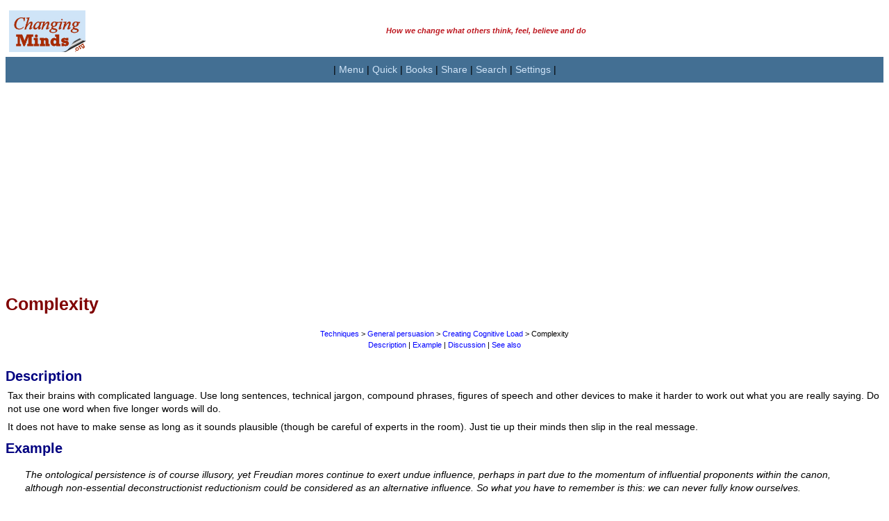

--- FILE ---
content_type: text/html; charset=UTF-8
request_url: https://changingminds.org/techniques/general/cognitive_load/complexity.htm
body_size: 8926
content:
<!DOCTYPE html PUBLIC "-//W3C//DTD XHTML 1.0 Transitional//EN" "http://www.w3.org/TR/xhtml1/DTD/xhtml1-transitional.dtd">
<html>
<head>
<title>Complexity</title>
<meta Name="keywords" Content="thinking,exhaustion,distraction,cognition,loading,effort,tired,persuasion">
<meta Name="description" Content="Here's a useful method you can use to keep people thinking and so make them easier to persuade.">
<meta http-equiv="Content-Type" content="text/html; charset=utf-8">
<link rel="stylesheet" href="../../../persuade.css">

<!-- inc head -->

<meta name="viewport" content="width=device-width, initial-scale=1, maximum-scale=1">

<!-- google stuff -->

<script src="http://www.google-analytics.com/urchin.js" type="text/javascript">
</script>

<script type="text/javascript">
_uacct = "UA-831699-1";
urchinTracker();
</script>

<!-- google translate -->

<meta name="google-translate-customization" content="dc11d0af51c3cc11-753981cb78d07f81-gd4ae2c2d9fa5d4c7-11"></meta>

<!-- responsive page layout cookie set -->

<script type="text/javascript">
<!--
function jcomputer($btype) {
  document.cookie="browser_type=" + $btype + "; expires=Sun, 16 Oct 2032 12:00:00 UTC; path=/";
  alert("You have switched the page format to " + $btype + ". This information is kept in a cookie to save you having to select this every time you visit the site.");

window.location.reload(false);
}
//-->
</script>

<!-- responsive font size cookie set -->

<script type="text/javascript">
<!--
function jsizefont($fsize) {
  document.cookie="size_font=" + $fsize + "; expires=Sun, 16 Oct 2032 12:00:00 UTC; path=/";
  alert("You have changed the font size to " + $fsize + ". This information is kept in a cookie to save you having to select this every time you visit the site.");

window.location.reload(false);
}
//-->
</script>

<!-- extract cookie, given name -->

<script type="text/javascript">
<!--
function getCookie(cname) {
    var name = cname + "=";
    var ca = document.cookie.split(';');
    for(var i=0; i<ca.length; i++) {
        var c = ca[i];
        while (c.charAt(0)==' ') c = c.substring(1);
        if (c.indexOf(name) != -1) return c.substring(name.length,c.length);
    }
    return "default";
}
//-->
</script>

<!-- AddThis -->
<script type="text/javascript" src="//s7.addthis.com/js/300/addthis_widget.js#pubid=dmstraker"></script>


<!-- end inc head -->

</head>

<body bgcolor="#FFFFFF">
<!--startpage-->

<!-- inc mtop -->
    <a name="top">
<!-- title -->
<table border="0" style="border-collapse: collapse" width="100%" id="table2" cellpadding="0">
    <tr>
    <td width="120">
        <p align="center">
        <a href="https://changingminds.org">
		<img border="0" src="https://changingminds.org/images/changingminds-title-c.jpg" width="110" height="60" longdesc="The largest site in the world on how we change what others think, feel, believe and do" alt="changingminds.org"></a>
        </font>
    </td>
    <td width="*" align="left">
       <p class="smaller" align="center"><b><font color="#BD171F"><i>How we change what others think, feel, believe and do</i></p>
	</td>
	</tr>
</table>
<!-- end title -->

<!-- navigation -->

<div align="center">
 <table border="0" bgcolor=#436F93 style="border-collapse: collapse" width="100%" id="table1" cellpadding="2">
  <tr><td>
    <p align="center">| 
    <a class="butn10" href="#nav">Menu</a> |
    <a class="butn10" href="#qui">Quick</a> |
    <a class="butn10" href="https://changingminds.org/books/books.htm">Books</a> |
    <a class="butn10" href="#ple">Share</a> |
    <a class="butn10" href="#sea">Search</a> |
    <a class="butn10" href="https://changingminds.org/and/settings.htm">Settings</a> |
    </p>    
  </td></tr>
 </table>
</div>

<!-- adblock check -->
<script type="text/javascript" src="https://changingminds.org/borders/advert.js"></script>
<script type="text/javascript">
if (document.getElementById("tester") == undefined) 
{ 
document.write('<p>&nbsp;</p><h3 align="center">To help keep this site going, please allow adverts or donate</h3>');
document.write('<form action="https://www.paypal.com/cgi-bin/webscr" method="post" target="_top" align="center">');
document.write('<input type="hidden" name="cmd" value="_s-xclick">');
document.write('<input type="hidden" name="hosted_button_id" value="RHDQ3VJH93RDE">');
document.write('<input type="image" src="https://www.paypalobjects.com/en_US/GB/i/btn/btn_donateCC_LG.gif" border="0" name="submit" alt="PayPal ? The safer, easier way to pay online.">');
document.write('<img alt="" border="0" src="https://www.paypalobjects.com/en_GB/i/scr/pixel.gif" width="1" height="1">');
document.write('</form>');
}
</script>
<!-- end adblock check -->


<!-- responsive ad -->

<script async src="//pagead2.googlesyndication.com/pagead/js/adsbygoogle.js"></script>
<!-- Responsive horizontal -->
<ins class="adsbygoogle"
     style="display:block"
1     data-ad-client="ca-pub-5598110712701911"
     data-ad-slot="6944114719"
     data-ad-format="auto"></ins>
<script>
(adsbygoogle = window.adsbygoogle || []).push({});
</script>

<!-- end ad -->


<!-- end inc mtop -->


<table width="100%" cellspacing="0" cellpadding="0" border="0" bordercolor="#111111">
<tr><td>


<!--starttext-->

<h1>Complexity</h1>

<p class="smaller">&nbsp;</p>

<p class="smaller" align="center"><a href="../../techniques.htm">Techniques </a>
&gt;&nbsp;<a href="../general.htm">General persuasion</a> &gt; 
<a href="cognitive_load.htm">Creating Cognitive Load</a> &gt; Complexity</p>

<p class="smaller" align="center"><a href="#des">Description</a> |
<a href="#exa">Example</a> | <a href="#dis">Discussion</a>&nbsp;| <a href="#see">See also</a></p>

<p class="smaller">&nbsp;</p>

<h2><a name="des"></a>Description</h2>
<p>Tax their brains with complicated language. Use long sentences, technical 
jargon, compound phrases, figures of speech and other devices to make it harder 
to work out what you are really saying. Do not use one word when five longer 
words will do. </p>
<p>It does not have to make sense as long as it sounds plausible (though be 
careful of experts in the room). Just tie up their minds then slip in the real 
message. </p>
<h2><a name="exa"></a>Example</h2>
<p class="quote"><i>The ontological persistence is of course illusory, yet 
Freudian mores continue to exert undue influence, perhaps in part due to the 
momentum of influential proponents within the canon, although non-essential 
deconstructionist reductionism could be considered as an alternative influence. 
So what you have to remember is this: we can never fully know ourselves.&nbsp;</i></p>
<h2><a name="dis"></a>Discussion</h2>

<p>In all languages and particularly English, there are many s ways to say the 
same thing, with a wide range of potential complexity within sentence and 
paragraph structure. </p>
<p>When we listen to other people talking it takes mental effort to work out 
what the speaker is really saying. The more complex the language usage, the 
harder it is to understand them. </p>
<p>Complex language is often used to impress others and assert authority. It is 
also used used by people who charge a lot of money for those services. </p>
<p>A long speech full of complexity, especially if delivered in a monotone, is 
likely to send your audience to sleep, or even into a hypnotic trance where 
suggestibility is heightened.</p>

<h2><a name="see"></a>See also</h2>
<p><a href="../../../explanations/decision/difficult_decisions.htm">Difficult 
Decisions</a></p>
<p>&nbsp;</p>

<!--endtext-->


</td></tr></table>

<!-- inc mbotm -->

<!-- Advert -->

<!-- inc mbotm -->

<!-- Advert -->

<table border="0" bgcolor="#FFFFFF" cellpadding="4" align="center" width="100%" style="border-collapse: collapse">
<tr><td>

<!-- adblock check -->
<script type="text/javascript" src="https://changingminds.org/borders/advert.js"></script>
<script type="text/javascript">
if (document.getElementById("tester") == undefined) 
{ 
document.write('<p>&nbsp;</p><h3 align="center">To keep this site going, please allow adverts or donate</h3>');
document.write('<form action="https://www.paypal.com/cgi-bin/webscr" method="post" target="_top" align="center">');
document.write('<input type="hidden" name="cmd" value="_s-xclick">');
document.write('<input type="hidden" name="hosted_button_id" value="RHDQ3VJH93RDE">');
document.write('<input type="image" src="https://www.paypalobjects.com/en_US/GB/i/btn/btn_donateCC_LG.gif" border="0" name="submit" alt="PayPal ? The safer, easier way to pay online.">');
document.write('<img alt="" border="0" src="https://www.paypalobjects.com/en_GB/i/scr/pixel.gif" width="1" height="1">');
document.write('</form>');
}
</script>
<!-- end adblock check -->


<script async src="//pagead2.googlesyndication.com/pagead/js/adsbygoogle.js"></script>
<!-- Responsive horizontal -->
<ins class="adsbygoogle"
     style="display:block"
     data-ad-client="ca-pub-5598110712701911"
     data-ad-slot="6944114719"
     data-ad-format="auto"></ins>
<script>
(adsbygoogle = window.adsbygoogle || []).push({});
</script>

</td></tr>
</table>
<!-- end ad -->

<!-- Main menu -->    
<div align="center">
 <table border="0" style="border-collapse: collapse" width="100%" id="table1" cellpadding="2">
    <tr bgcolor="#DDDDDD">
      <td>
      <h3 align="center" style="margin-top: 1px; margin-bottom: 1px">
      <font color="#800000"><a name="nav"></a>Site Menu</font></h3>
      </td>
    </tr>
  <tr><td bgcolor=#5085AF>
    <p align="center">| 
    <a class="butn10" href="https://changingminds.org/index.htm">Home</a> |
    <a class="butn10" href="#top">Top</a> |
    <a class="butn10" href="#qui">Quick Links</a> |
    <a class="butn10" href="https://changingminds.org/and/settings.htm">Settings</a> |
  </td></tr>
  <tr><td bgcolor=#436F93>
    <p align="center"><font color="EEEEEE"> Main sections: </font> |
    <a class="butn10a" href="https://changingminds.org/disciplines/disciplines.htm">Disciplines</a> |
    <a class="butn10a" href="https://changingminds.org/techniques/techniques.htm">Techniques</a> |
    <a class="butn10a" href="https://changingminds.org/principles/principles.htm">Principles</a> |
    <a class="butn10a" href="https://changingminds.org/explanations/explanations.htm">Explanations</a> |
    <a class="butn10a" href="https://changingminds.org/explanations/theories/theories.htm">Theories</a> |
  </td></tr>
  <tr><td bgcolor=#5085AF>
    <p align="center"><font color="EEEEEE"> Other sections: </font> |
    <a class="butn10" href="https://changingminds.org/blog/blog.htm">Blog!</a> |
    <a class="butn10" href="http://creatingminds.org/quotes/change.htm">Quotes</a> |
    <a class="butn10" href="https://changingminds.org/articles/articles.htm">Guest&nbsp;articles</a> |
    <a class="butn10" href="https://changingminds.org/analysis/analysis.htm">Analysis</a> |
    <a class="butn10" href="https://changingminds.org/books/books.htm">Books</a> |
    <a class="butn10" href="https://changingminds.org/and/help.htm">Help</a> |
    </p>    
  </td></tr>
  <tr><td bgcolor=#436F93>
    <p align="center"><font color="EEEEEE"> More pages: </font> |
    <a class="butn10a" href="https://changingminds.org/and/contact.htm">Contact</a> |
    <a class="butn10a" href="https://changingminds.org/and/caveat.htm">Caveat</a> |
    <a class="butn10a" href="https://changingminds.org/and/about.htm">About</a> |
    <a class="butn10a" href="https://changingminds.org/and/students.htm">Students</a> |
    <a class="butn10a" href="https://changingminds.org/and/webmasters.htm">Webmasters</a> |
    <a class="butn10a" href="https://changingminds.org/and/awards.htm">Awards</a> |
    <a class="butn10a" href="https://changingminds.org/and/guestbook.htm">Guestbook</a> |
    <a class="butn10a" href="https://changingminds.org/and/contact.htm">Feedback</a> |
    <a class="butn10a" href="https://changingminds.org/and/site_map.htm">Sitemap</a> |
    <a class="butn10a" href="https://changingminds.org/changes.htm">Changes</a> |
    </p>
  </td></tr>
  <tr><td bgcolor=#5085AF>
    <p align="center"><font color="EEEEEE"> Settings: </font> | 
    <a class="butn10" href='#' onclick='jcomputer("computer");'>Computer&nbsp;layout</a> | 
    <a class="butn10" href='#' onclick='jcomputer("mobile");'>Mobile&nbsp;layout</a> |  
    <a class="butn10" href='#' onclick='jsizefont("small");'>Small font</a> |
	<a href='#' class="butn10" onclick='jsizefont("medium");'>Medium font</a> |
	<a href='#' class="butn10" onclick='jsizefont("large");'>Large font</a> |
    <a class="butn10" href="#translate">Translate</a> |
    </p>    
  </td></tr>

</table>

<!-- search -->
<a name="sea"></a>
<table bgcolor=#436F93 border="0" cellpadding="0" cellspacing="0" width="100%">
<tr><td width="*" height=20 align="right" valign="bottom">

<form action="http://www.google.com/cse" id="cse-search-box">
  <div>
    <input type="hidden" name="cx" value="partner-pub-5598110712701911:yb20mi-mm0s" />
    <input type="hidden" name="ie" value="ISO-8859-1" />
    <p align="center">
    <input type="text" name="q" size="23" />
    <input type="submit" name="sa" value="Search" />
  </div>
</form>
<script type="text/javascript" src="http://www.google.com/coop/cse/brand?form=cse-search-box&lang=en"></script>

</td></tr>         
</table>
<!-- end search -->

</div>
<!-- end botm bar -->
<p class="smaller">&nbsp;</p>
<!-- books -->

<table border="0" width = "100%" cellpadding="2" style="border-collapse: collapse" bgcolor="#D0E4F8">
    <tr bgcolor="#DDDDDD">
      <td>
      <h3 align="center" style="margin-top: 1px; margin-bottom: 1px">
      <font color="#800000"><a name="nav"></a>You can buy books here</font></h3>
      </td>
    </tr>
<tr><td height="12">

  <div align="center">  
    <table border="0" width="95%" cellspacing="0" cellpadding="3" id="table3a">
		<tr>
			<td>
			<a name="boo">
			<p align="center" style="margin-bottom: 4px"><font color="#FF0000">
			<b>More</b> 
			<a href="https://changingminds.org/books/smallwords_book.htm"><font color="#FF0000">Kindle book</a>s:<br>
			<a href="https://changingminds.org/books/smallwords_book.htm"><img border="0" src="https://changingminds.org/images/four_small_3.jpg" width="78" height="180"></a>
			</td>
		</tr>
	</table>
  </div>

  <tr><td height="12">
    <p align="center" style="margin-bottom: 4px">And the big<br>
    <a href="https://changingminds.org/books/changingminds_book.htm"><font color="#FF0000">paperback book</font></a></p>

    <div align="center">
      <table border="0" style="border-collapse: collapse" width="10%" cellspacing="0" cellpadding="0" bordercolor="#000080" id="table1">
        <tr>
          <td>
          <p align="center">
          <a href="https://changingminds.org/books/changingminds_book.htm">
          <img src="https://changingminds.org/images/front_cover_120.jpg" width="120" border="0" ></a><br>
          <a href="https://changingminds.org/books/changingminds_book_sample_pages.htm">Look inside</a></td>
        </tr>
      </table>
  </div>

  <tr>
    <td>
    
<!--- BOOKSTORE CLOSED ARROW AT END OF THIS LINE TO RESTORE -->

  <form action="https://www.paypal.com/cgi-bin/webscr" method="post">
  <input type="hidden" name="cmd" value="_s-xclick">
  <input type="hidden" name="hosted_button_id" value="2010041">
  <p align="center">
  <input type="image" src="https://changingminds.org/images/paypal_buy_now.gif" border="0" name="submit" alt="" >
  <img alt="" border="0" src="https://www.paypal.com/en_GB/i/scr/pixel.gif" width="1" height="1">
  </p>
  </form>

  </td>
  </tr>
</table>

<!-- end books -->
<p class="smaller">&nbsp;</p>
<!-- addthis -->
<div align="center">
<table width=100% cellspacing="0" cellpadding="3" bgcolor="#7BA2C2" border="0">
<tr><td align=center>
<p class="narrow"><b><i><font color="#FFFFCC"><a name="ple"></a>Please help and share:</font></i></b></p>

<!-- AddThis Button BEGIN -->
<!-- Go to www.addthis.com/dashboard to customize your tools -->
<div class="addthis_sharing_toolbox"></div>
<!-- AddThis Button END -->

</tr></td>
</table>
</div>

<!-- Advert -->

<table border="0" bgcolor="#FFFFFF" cellpadding="4" align="center" width="100%" style="border-collapse: collapse">
<tr><td>

<!-- adblock check -->
<script type="text/javascript" src="https://changingminds.org/borders/advert.js"></script>
<script type="text/javascript">
if (document.getElementById("tester") == undefined) 
{ 
document.write('<p>&nbsp;</p><h3 align="center">To keep this site going, please allow adverts or donate</h3>');
document.write('<form action="https://www.paypal.com/cgi-bin/webscr" method="post" target="_top" align="center">');
document.write('<input type="hidden" name="cmd" value="_s-xclick">');
document.write('<input type="hidden" name="hosted_button_id" value="RHDQ3VJH93RDE">');
document.write('<input type="image" src="https://www.paypalobjects.com/en_US/GB/i/btn/btn_donateCC_LG.gif" border="0" name="submit" alt="PayPal ? The safer, easier way to pay online.">');
document.write('<img alt="" border="0" src="https://www.paypalobjects.com/en_GB/i/scr/pixel.gif" width="1" height="1">');
document.write('</form>');
}
</script>
<!-- end adblock check -->


<script async src="//pagead2.googlesyndication.com/pagead/js/adsbygoogle.js"></script>
<!-- Responsive horizontal -->
<ins class="adsbygoogle"
     style="display:block"
     data-ad-client="ca-pub-5598110712701911"
     data-ad-slot="6944114719"
     data-ad-format="auto"></ins>
<script>
(adsbygoogle = window.adsbygoogle || []).push({});
</script>

</td></tr>
</table>
<!-- end ad -->

<p class="smaller">&nbsp;</p>

<!-- quick links -->
<div align=center>
  <table border="0" cellpadding="8" cellspacing="0">
    <tr>
      <td bgcolor="#DDDDDD" colspan="2">
      <h3 align="center" style="margin-top: 1px; margin-bottom: 1px">
      <font color="#800000"><a name="qui"></a>Quick links</font></h3>
      </td>
    </tr>
    <tr>
      <td valign="top" bgcolor="#D0E4F8" width="50%" align="left">
      <h3>Disciplines</h3>
      <p>
      * <a href="https://changingminds.org/disciplines/argument/argument.htm">Argument</a><br>
      * <a href="https://changingminds.org/disciplines/brand_management/brand_management.htm">Brand management</a><br>
      * <a href="https://changingminds.org/disciplines/change_management/change_management.htm">Change Management</a><br>
      * <a href="https://changingminds.org/disciplines/coaching/coaching.htm">Coaching</a><br>
      * <a href="https://changingminds.org/disciplines/communication/communication.htm">Communication</a><br>
      * <a href="https://changingminds.org/disciplines/counseling/counseling.htm">Counseling</a><br>
      * <a href="https://changingminds.org/disciplines/game_design/game_design.htm">Game Design</a><br>
      * <a href="https://changingminds.org/disciplines/hr/hr.htm">Human Resources</a><br>
      * <a href="https://changingminds.org/disciplines/job-finding/job-finding.htm">Job-finding</a><br>
      * <a href="https://changingminds.org/disciplines/leadership/leadership.htm">Leadership</a><br>
      * <a href="https://changingminds.org/disciplines/marketing/marketing.htm">Marketing</a><br>
      * <a href="https://changingminds.org/disciplines/politics/politics.htm">Politics</a><br>
      * <a href="https://changingminds.org/techniques/propaganda/propaganda.htm">Propaganda</a><br>
      * <a href="https://changingminds.org/disciplines/rhetoric/rhetoric.htm">Rhetoric</a><br>
      * <a href="https://changingminds.org/disciplines/negotiation/negotiation.htm">Negotiation</a><br>
      * <a href="https://changingminds.org/disciplines/psychoanalysis/psychoanalysis.htm">Psychoanalysis</a><br>
      * <a href="https://changingminds.org/disciplines/sales/sales.htm">Sales</a><br>
      * <a href="https://changingminds.org/disciplines/sociology/sociology.htm">Sociology</a><br>
      * <a href="https://changingminds.org/disciplines/storytelling/storytelling.htm">Storytelling</a><br>
      * <a href="https://changingminds.org/disciplines/teaching/teaching.htm">Teaching</a><br>
      * <a href="https://changingminds.org/disciplines/warfare/warfare.htm">Warfare</a><br>
      * <a href="https://changingminds.org/disciplines/workplace_design/workplace_design.htm">Workplace design</a></p>

      <h3>Techniques</h3>
      <p>
      * <a href="https://changingminds.org/techniques/assertiveness/assertiveness.htm">Assertiveness</a><br>
      * <a href="https://changingminds.org/techniques/body/body_language.htm">Body language</a></br>
      * <a href="https://changingminds.org/disciplines/change_management/creating_change/creating_change.htm">Change techniques</a></br>
      * <a href="https://changingminds.org/disciplines/sales/closing/closing_techniques.htm">Closing techniques</a></br>
      * <a href="https://changingminds.org/techniques/conversation/conversation.htm">Conversation</a></br>
      * <a href="https://changingminds.org/techniques/con_tricks/con_tricks.htm">Confidence tricks</a></br>
      * <a href="https://changingminds.org/techniques/conversion/conversion.htm">Conversion</a></br>
      * <a href="http://creatingminds.org/tools/tools.htm">Creative techniques</a></br>
      * <a href="https://changingminds.org/techniques/general/general.htm">General techniques</a></br>
      * <a href="https://changingminds.org/techniques/happiness/happiness.htm">Happiness</a></br>
      * <a href="https://changingminds.org/techniques/hypnosis/hypnotism.htm">Hypnotism</a></br>
      * <a href="https://changingminds.org/techniques/interrogation/interrogation.htm">Interrogation</a></br>
      * <a href="https://changingminds.org/techniques/language/language.htm">Language</a></br>
      * <a href="https://changingminds.org/techniques/listening/listening.htm">Listening</a></br>
      * <a href="https://changingminds.org/disciplines/negotiation/tactics/tactics.htm">Negotiation tactics</a></br>
      * <a href="https://changingminds.org/disciplines/sales/objection/objection_handling.htm">Objection handling</a></br>
      * <a href="https://changingminds.org/techniques/propaganda/propaganda.htm">Propaganda</a></br>
      * <a href="http://www.syque.com/quality_tools/toolbook/toolbook.htm">Problem-solving</a></br>
      * <a href="https://changingminds.org/techniques/speaking/speaking.htm">Public speaking</a></br>
      * <a href="https://changingminds.org/techniques/questioning/questioning.htm">Questioning</a></br>
      * <a href="https://changingminds.org/techniques/general/repetition/repetition.htm">Using repetition</a></br>
      * <a href="https://changingminds.org/techniques/resisting/resisting.htm">Resisting persuasion</a></br>
      * <a href="https://changingminds.org/techniques/self-development/self-development.htm">Self-development</a></br>
      * <a href="https://changingminds.org/techniques/general/sequential/sequential.htm">Sequential requests</a></br>
      * <a href="https://changingminds.org/techniques/story/story.htm">Storytelling</a></br>
      * <a href="https://changingminds.org/techniques/stress/stress_management.htm">Stress Management</a></br>
   	  * <a href="https://changingminds.org/techniques/tipping/tipping.htm">Tipping</a></br>
      * <a href="https://changingminds.org/techniques/humor/using_humor.htm">Using humor</a></br>
      * <a href="https://changingminds.org/techniques/willpower/willpower.htm">Willpower</a></p>

      </td><td valign="top" bgcolor="#D0E4F8" width="50%" align="left">

      <h3>Principles</h3>
      <p>
      * <a href="https://changingminds.org/principles/principles.htm">Principles</a></p>

      <h3>Explanations</h3>
      <p>
      * <a href="https://changingminds.org/explanations/behaviors/behaviors.htm">Behaviors</a><br>
      * <a href="https://changingminds.org/explanations/belief/belief.htm">Beliefs</a><br>
      * <a href="https://changingminds.org/explanations/brain/brain.htm">Brain stuff</a><br>
      * <a href="https://changingminds.org/explanations/behaviors/conditioning/conditioning.htm">Conditioning</a><br>
      * <a href="https://changingminds.org/explanations/behaviors/coping/coping.htm">Coping Mechanisms</a><br>
      * <a href="https://changingminds.org/explanations/critical_theory/critical_theory.htm">Critical Theory</a><br>
      * <a href="https://changingminds.org/explanations/culture/culture.htm">Culture</a><br>
      * <a href="https://changingminds.org/explanations/decision/decisions.htm">Decisions</a><br>
      * <a href="https://changingminds.org/explanations/emotions/emotions.htm">Emotions</a><br>
      * <a href="https://changingminds.org/explanations/evolution/evolution.htm">Evolution</a><br>
      * <a href="https://changingminds.org/explanations/gender/gender.htm">Gender</a><br>
      * <a href="https://changingminds.org/explanations/behaviors/games/games.htm">Games</a><br>
      * <a href="https://changingminds.org/explanations/groups/groups.htm">Groups</a><br>
      * <a href="https://changingminds.org/explanations/behaviours/habit/habit.htm">Habit</a><br>
      * <a href="https://changingminds.org/explanations/identity/identity.htm">Identity</a><br>
      * <a href="https://changingminds.org/explanations/learning/learning.htm">Learning</a><br>
      * <a href="https://changingminds.org/explanations/meaning/meaning.htm">Meaning</a><br>
      * <a href="https://changingminds.org/explanations/memory/memory.htm">Memory</a><br>
      * <a href="https://changingminds.org/explanations/motivation/motivation.htm">Motivation</a><br>
      * <a href="https://changingminds.org/explanations/models/models.htm">Models</a><br>
      * <a href="https://changingminds.org/explanations/needs/needs.htm">Needs</a><br>
      * <a href="https://changingminds.org/explanations/personality/personality.htm">Personality</a><br>
      * <a href="https://changingminds.org/explanations/power/power.htm">Power</a><br>
      * <a href="https://changingminds.org/explanations/preferences/preferences.htm">Preferences</a><br>
      * <a href="https://changingminds.org/explanations/research/research.htm">Research</a><br>
      * <a href="https://changingminds.org/explanations/relationships/relationships.htm">Relationships</a><br>
      * <a href="https://changingminds.org/explanations/sift/sift.htm">SIFT Model</a><br>
      * <a href="https://changingminds.org/explanations/research/research.htm">Social Research</a><br>
      * <a href="https://changingminds.org/explanations/stress">Stress</a><br>
      * <a href="https://changingminds.org/explanations/trust/trust.htm">Trust</a><br>
      * <a href="https://changingminds.org/explanations/values/values.htm">Values</a></p>

      <h3>Theories</h3>
      <p>* <a href="https://changingminds.org/explanations/theories/a_alphabetic.htm">Alphabetic list</a><br>
      * <a href="https://changingminds.org/explanations/theories/theories.htm">Theory types</a></p>
    
      <h3>And</h3>
      <p>
      &ndash; <a href="https://changingminds.org/and/about.htm">About</a><br>
      &ndash; <a href="https://changingminds.org/articles/articles.htm">Guest Articles</a><br>
      &ndash; <a href="https://changingminds.org/blog/blog.htm">Blog!</a><br>
      &ndash; <a href="https://changingminds.org/books/book_recommendations.htm">Books</a><br>
      &ndash; <a href="https://changingminds.org/changes.htm">Changes</a><br>
      &ndash; <a href="https://changingminds.org/and/contact.htm">Contact</a><br>
      &ndash; <a href="https://changingminds.org/and/guestbook.htm">Guestbook</a><br>
      &ndash; <a href="http://creatingminds.org/quotes/change.htm">Quotes</a><br>
      &ndash; <a href="https://changingminds.org/and/students.htm">Students</a><br>
      &ndash; <a href="https://changingminds.org/and/webmasters.htm">Webmasters</a></p>
      <p>&nbsp;</td>
    </tr>
  </table>
</div>

<!-- bottom short menu -->
<div align="center">
 <table border="0" style="border-collapse: collapse" width="100%" id="table1" cellpadding="2">
  <tr><td bgcolor=#436F93>
    <p align="center">| 
    <a class="butn10" href="https://changingminds.org/index.htm">Home</a> |
    <a class="butn10" href="#top">Top</a> |
    <a class="butn10" href="#nav">Menu</a> |
    <a class="butn10" href="#qui">Quick Links</a> |
  </td></tr>
  </table>
</div>

<!-- translate -->

<table bgcolor=#5085AF border="0" style="border-collapse: collapse" width="100%" cellpadding="4">
<tr><td  width="*" height="30" align="center" valign="center">
<a name="translate"></a>

<div id="google_translate_element"></div><script type="text/javascript">
function googleTranslateElementInit() {
  new google.translate.TranslateElement({pageLanguage: 'en'}, 'google_translate_element');
}
</script><script type="text/javascript" src="//translate.google.com/translate_a/element.js?cb=googleTranslateElementInit"></script>

<!-- search -->

<table bgcolor=#436F93 border="0" cellpadding="0" cellspacing="0" width="100%">
<tr><td width="*" height="20" align="center" valign="center">

<form action="http://www.google.com/cse" id="cse-search-box">
  <div>
    <input type="hidden" name="cx" value="partner-pub-5598110712701911:yb20mi-mm0s" />
    <input type="hidden" name="ie" value="ISO-8859-1" />
    <p align="center">
    <input type="text" name="q" size="23" />
    <input type="submit" name="sa" value="Search" />
  </div>
</form>
<script type="text/javascript" src="http://www.google.com/coop/cse/brand?form=cse-search-box&lang=en"></script>

</td></tr>         
</table>
<!-- end search -->

<table border="0" cellpadding="0" cellspacing="0" width="100%">
      <tr>
        <p class="smaller" align="center">
                <a href="https://changingminds.org/and/about.htm#intellectual"><font face="Arial" color="#D0E4F8" size="2"> 
        &copy; Changing Works 2002-<script type="text/javascript">
  document.write(new Date().getFullYear());
</script></font></a><br><i>Massive Content &mdash; Maximum Speed</i></td>
        </p>
        </tr>         
</table> 

</td>
</table>

<!-- end inc mbotm -->

<table border="0" bgcolor="#FFFFFF" cellpadding="4" align="center" width="100%" style="border-collapse: collapse">
<tr><td>

<!-- adblock check -->
<script type="text/javascript" src="http://syque.com/borders/advert.js"></script>
<script type="text/javascript">
if (document.getElementById("tester") == undefined) 
{ 
document.write('<p>&nbsp;</p><h3 align="center">To keep this site going, please allow adverts or donate</h3>');
document.write('<form action="https://www.paypal.com/cgi-bin/webscr" method="post" target="_top" align="center">');
document.write('<input type="hidden" name="cmd" value="_s-xclick">');
document.write('<input type="hidden" name="hosted_button_id" value="RHDQ3VJH93RDE">');
document.write('<input type="image" src="https://www.paypalobjects.com/en_US/GB/i/btn/btn_donateCC_LG.gif" border="0" name="submit" alt="PayPal ? The safer, easier way to pay online.">');
document.write('<img alt="" border="0" src="https://www.paypalobjects.com/en_GB/i/scr/pixel.gif" width="1" height="1">');
document.write('</form>');
}
</script>
<!-- end adblock check -->


<script async src="//pagead2.googlesyndication.com/pagead/js/adsbygoogle.js"></script>
<!-- Responsive horizontal -->
<ins class="adsbygoogle"
     style="display:block"
     data-ad-client="ca-pub-5598110712701911"
     data-ad-slot="6944114719"
     data-ad-format="auto"></ins>
<script>
(adsbygoogle = window.adsbygoogle || []).push({});
</script>

</td></tr>
</table>
<!-- end ad -->

<!-- Main menu -->    
<div align="center">
 <table border="0" style="border-collapse: collapse" width="100%" id="table1" cellpadding="2">
    <tr bgcolor="#DDDDDD">
      <td>
      <h3 align="center" style="margin-top: 1px; margin-bottom: 1px">
      <font color="#800000"><a name="nav"></a>Site Menu</font></h3>
      </td>
    </tr>
  <tr><td bgcolor=#5085AF>
    <p align="center">| 
    <a class="butn10" href="https://changingminds.org/index.htm">Home</a> |
    <a class="butn10" href="#top">Top</a> |
    <a class="butn10" href="#qui">Quick Links</a> |
    <a class="butn10" href="https://changingminds.org/and/settings.htm">Settings</a> |
  </td></tr>
  <tr><td bgcolor=#436F93>
    <p align="center"><font color="EEEEEE"> Main sections: </font> |
    <a class="butn10a" href="https://changingminds.org/disciplines/disciplines.htm">Disciplines</a> |
    <a class="butn10a" href="https://changingminds.org/techniques/techniques.htm">Techniques</a> |
    <a class="butn10a" href="https://changingminds.org/principles/principles.htm">Principles</a> |
    <a class="butn10a" href="https://changingminds.org/explanations/explanations.htm">Explanations</a> |
    <a class="butn10a" href="https://changingminds.org/explanations/theories/theories.htm">Theories</a> |
  </td></tr>
  <tr><td bgcolor=#5085AF>
    <p align="center"><font color="EEEEEE"> Other sections: </font> |
    <a class="butn10" href="https://changingminds.org/blog/blog.htm">Blog!</a> |
    <a class="butn10" href="http://creatingminds.org/quotes/change.htm">Quotes</a> |
    <a class="butn10" href="https://changingminds.org/articles/articles.htm">Guest&nbsp;articles</a> |
    <a class="butn10" href="https://changingminds.org/analysis/analysis.htm">Analysis</a> |
    <a class="butn10" href="https://changingminds.org/books/books.htm">Books</a> |
    <a class="butn10" href="https://changingminds.org/and/help.htm">Help</a> |
    </p>    
  </td></tr>
  <tr><td bgcolor=#436F93>
    <p align="center"><font color="EEEEEE"> More pages: </font> |
    <a class="butn10a" href="https://changingminds.org/and/contact.htm">Contact</a> |
    <a class="butn10a" href="https://changingminds.org/and/caveat.htm">Caveat</a> |
    <a class="butn10a" href="https://changingminds.org/and/about.htm">About</a> |
    <a class="butn10a" href="https://changingminds.org/and/students.htm">Students</a> |
    <a class="butn10a" href="https://changingminds.org/and/webmasters.htm">Webmasters</a> |
    <a class="butn10a" href="https://changingminds.org/and/awards.htm">Awards</a> |
    <a class="butn10a" href="https://changingminds.org/and/guestbook.htm">Guestbook</a> |
    <a class="butn10a" href="https://changingminds.org/and/contact.htm">Feedback</a> |
    <a class="butn10a" href="https://changingminds.org/and/site_map.htm">Sitemap</a> |
    <a class="butn10a" href="https://changingminds.org/changes.htm">Changes</a> |
    </p>
  </td></tr>
  <tr><td bgcolor=#5085AF>
    <p align="center"><font color="EEEEEE"> Settings: </font> | 
    <a class="butn10" href='#' onclick='jcomputer("computer");'>Computer&nbsp;layout</a> | 
    <a class="butn10" href='#' onclick='jcomputer("mobile");'>Mobile&nbsp;layout</a> |  
    <a class="butn10" href='#' onclick='jsizefont("small");'>Small font</a> |
	<a href='#' class="butn10" onclick='jsizefont("medium");'>Medium font</a> |
	<a href='#' class="butn10" onclick='jsizefont("large");'>Large font</a> |
    <a class="butn10" href="#translate">Translate</a> |
    </p>    
  </td></tr>

</table>

<!-- search -->
<a name="sea"></a>
<table bgcolor=#436F93 border="0" cellpadding="0" cellspacing="0" width="100%">
<tr><td width="*" height=20 align="right" valign="bottom">

<form action="http://www.google.com/cse" id="cse-search-box">
  <div>
    <input type="hidden" name="cx" value="partner-pub-5598110712701911:yb20mi-mm0s" />
    <input type="hidden" name="ie" value="ISO-8859-1" />
    <p align="center">
    <input type="text" name="q" size="23" />
    <input type="submit" name="sa" value="Search" />
  </div>
</form>
<script type="text/javascript" src="http://www.google.com/coop/cse/brand?form=cse-search-box&lang=en"></script>

</td></tr>         
</table>
<!-- end search -->

</div>
<!-- end botm bar -->
<p class="smaller">&nbsp;</p>
<!-- books --

<table border="0" width = "100%" cellpadding="2" style="border-collapse: collapse" bgcolor="#D0E4F8">
    <tr bgcolor="#DDDDDD">
      <td>
      <h3 align="center" style="margin-top: 1px; margin-bottom: 1px">
      <font color="#800000"><a name="nav"></a>You can buy books here</font></h3>
      </td>
    </tr>
<tr><td height="12">

  <div align="center">  
    <table border="0" width="95%" cellspacing="0" cellpadding="3" id="table3a">
		<tr>
			<td>
			<a name="boo">
			<p align="center" style="margin-bottom: 4px"><font color="#FF0000">
			<b>More</b> 
			<a href="https://changingminds.org/books/smallwords_book.htm"><font color="#FF0000">Kindle book</a>s:<br>
			<a href="https://changingminds.org/books/smallwords_book.htm"><img border="0" src="https://changingminds.org/images/four_small_3.jpg" width="78" height="180"></a>
			</td>
		</tr>
	</table>
  </div>

  <tr><td height="12">
    <p align="center" style="margin-bottom: 4px">And the big<br>
    <a href="https://changingminds.org/books/changingminds_book.htm"><font color="#FF0000">paperback book</font></a></p>

    <div align="center">
      <table border="0" style="border-collapse: collapse" width="10%" cellspacing="0" cellpadding="0" bordercolor="#000080" id="table1">
        <tr>
          <td>
          <p align="center">
          <a href="https://changingminds.org/books/changingminds_book.htm">
          <img src="https://changingminds.org/images/front_cover_120.jpg" width="120" border="0" ></a><br>
          <a href="https://changingminds.org/books/changingminds_book_sample_pages.htm">Look inside</a></td>
        </tr>
      </table>
  </div>

  <tr>
    <td>
    
<!--- BOOKSTORE CLOSED ARROW AT END OF THIS LINE TO RESTORE --

  <form action="https://www.paypal.com/cgi-bin/webscr" method="post">
  <input type="hidden" name="cmd" value="_s-xclick">
  <input type="hidden" name="hosted_button_id" value="2010041">
  <p align="center">
  <input type="image" src="https://changingminds.org/images/paypal_buy_now.gif" border="0" name="submit" alt="" >
  <img alt="" border="0" src="https://www.paypal.com/en_GB/i/scr/pixel.gif" width="1" height="1">
  </p>
  </form>

  </td>
  </tr>
</table>

<!-- end books -->
<p class="smaller">&nbsp;</p>
<!-- addthis -->
<div align="center">
<table width=100% cellspacing="0" cellpadding="3" bgcolor="#7BA2C2" border="0">
<tr><td align=center>
<p class="narrow"><b><i><font color="#FFFFCC"><a name="ple"></a>Please help and share:</font></i></b></p>

<!-- AddThis Button BEGIN -->
<!-- Go to www.addthis.com/dashboard to customize your tools -->
<div class="addthis_sharing_toolbox"></div>
<!-- AddThis Button END -->

</tr></td>
</table>
</div>

<!-- Advert -->

<table border="0" bgcolor="#FFFFFF" cellpadding="4" align="center" width="100%" style="border-collapse: collapse">
<tr><td>

<!-- adblock check -->
<script type="text/javascript" src="http://syque.com/borders/advert.js"></script>
<script type="text/javascript">
if (document.getElementById("tester") == undefined) 
{ 
document.write('<p>&nbsp;</p><h3 align="center">To keep this site going, please allow adverts or donate</h3>');
document.write('<form action="https://www.paypal.com/cgi-bin/webscr" method="post" target="_top" align="center">');
document.write('<input type="hidden" name="cmd" value="_s-xclick">');
document.write('<input type="hidden" name="hosted_button_id" value="RHDQ3VJH93RDE">');
document.write('<input type="image" src="https://www.paypalobjects.com/en_US/GB/i/btn/btn_donateCC_LG.gif" border="0" name="submit" alt="PayPal ? The safer, easier way to pay online.">');
document.write('<img alt="" border="0" src="https://www.paypalobjects.com/en_GB/i/scr/pixel.gif" width="1" height="1">');
document.write('</form>');
}
</script>
<!-- end adblock check -->


<script async src="//pagead2.googlesyndication.com/pagead/js/adsbygoogle.js"></script>
<!-- Responsive horizontal -->
<ins class="adsbygoogle"
     style="display:block"
     data-ad-client="ca-pub-5598110712701911"
     data-ad-slot="6944114719"
     data-ad-format="auto"></ins>
<script>
(adsbygoogle = window.adsbygoogle || []).push({});
</script>

</td></tr>
</table>
<!-- end ad -->

<p class="smaller">&nbsp;</p>

<!-- quick links -->
<div align=center>
  <table border="0" cellpadding="8" cellspacing="0">
    <tr>
      <td bgcolor="#DDDDDD" colspan="2">
      <h3 align="center" style="margin-top: 1px; margin-bottom: 1px">
      <font color="#800000"><a name="qui"></a>Quick links</font></h3>
      </td>
    </tr>
    <tr>
      <td valign="top" bgcolor="#D0E4F8" width="50%" align="left">
      <h3>Disciplines</h3>
      <p>
      * <a href="https://changingminds.org/disciplines/argument/argument.htm">Argument</a><br>
      * <a href="https://changingminds.org/disciplines/brand_management/brand_management.htm">Brand management</a><br>
      * <a href="https://changingminds.org/disciplines/change_management/change_management.htm">Change Management</a><br>
      * <a href="https://changingminds.org/disciplines/coaching/coaching.htm">Coaching</a><br>
      * <a href="https://changingminds.org/disciplines/communication/communication.htm">Communication</a><br>
	  * <a href="https://changingminds.org/disciplines/counseling/counseling.htm">Counseling</a><br>
	  * <a href="https://changingminds.org/disciplines/game_design/game_design.htm">Game Design</a><br>
      * <a href="https://changingminds.org/disciplines/hr/hr.htm">Human Resources</a><br>
      * <a href="https://changingminds.org/disciplines/job-finding/job-finding.htm">Job-finding</a><br>
      * <a href="https://changingminds.org/disciplines/leadership/leadership.htm">Leadership</a><br>
	  * <a href="https://changingminds.org/disciplines/marketing/marketing.htm">Marketing</a><br>
      * <a href="https://changingminds.org/disciplines/politics/politics.htm">Politics</a><br>
      * <a href="https://changingminds.org/techniques/propaganda/propaganda.htm">Propaganda</a><br>
      * <a href="https://changingminds.org/disciplines/rhetoric/rhetoric.htm">Rhetoric</a><br>
      * <a href="https://changingminds.org/disciplines/negotiation/negotiation.htm">Negotiation</a><br>
      * <a href="https://changingminds.org/disciplines/psychoanalysis/psychoanalysis.htm">Psychoanalysis</a><br>
      * <a href="https://changingminds.org/disciplines/sales/sales.htm">Sales</a><br>
      * <a href="https://changingminds.org/disciplines/sociology/sociology.htm">Sociology</a><br>
      * <a href="https://changingminds.org/disciplines/storytelling/storytelling.htm">Storytelling</a><br>
      * <a href="https://changingminds.org/disciplines/teaching/teaching.htm">Teaching</a><br>
      * <a href="https://changingminds.org/disciplines/warfare/warfare.htm">Warfare</a><br>
      * <a href="https://changingminds.org/disciplines/workplace_design/workplace_design.htm">Workplace design</a></p>

      <h3>Techniques</h3>
      <p>
      * <a href="https://changingminds.org/techniques/assertiveness/assertiveness.htm">Assertiveness</a><br>
      * <a href="https://changingminds.org/techniques/body/body_language.htm">Body language</a></br>
      * <a href="https://changingminds.org/disciplines/change_management/creating_change/creating_change.htm">Change techniques</a></br>
      * <a href="https://changingminds.org/disciplines/sales/closing/closing_techniques.htm">Closing techniques</a></br>
      * <a href="https://changingminds.org/techniques/conversation/conversation.htm">Conversation</a></br>
      * <a href="https://changingminds.org/techniques/con_tricks/con_tricks.htm">Confidence tricks</a></br>
      * <a href="https://changingminds.org/techniques/conversion/conversion.htm">Conversion</a></br>
      * <a href="http://creatingminds.org/tools/tools.htm">Creative techniques</a></br>
      * <a href="https://changingminds.org/techniques/general/general.htm">General techniques</a></br>
      * <a href="https://changingminds.org/techniques/happiness/happiness.htm">Happiness</a></br>
      * <a href="https://changingminds.org/techniques/hypnosis/hypnotism.htm">Hypnotism</a></br>
      * <a href="https://changingminds.org/techniques/interrogation/interrogation.htm">Interrogation</a></br>
      * <a href="https://changingminds.org/techniques/language/language.htm">Language</a></br>
      * <a href="https://changingminds.org/techniques/listening/listening.htm">Listening</a></br>
      * <a href="https://changingminds.org/disciplines/negotiation/tactics/tactics.htm">Negotiation tactics</a></br>
      * <a href="https://changingminds.org/disciplines/sales/objection/objection_handling.htm">Objection handling</a></br>
      * <a href="https://changingminds.org/techniques/propaganda/propaganda.htm">Propaganda</a></br>
      * <a href="http://www.syque.com/quality_tools/toolbook/toolbook.htm">Problem-solving</a></br>
      * <a href="https://changingminds.org/techniques/speaking/speaking.htm">Public speaking</a></br>
      * <a href="https://changingminds.org/techniques/questioning/questioning.htm">Questioning</a></br>
      * <a href="https://changingminds.org/techniques/general/repetition/repetition.htm">Using repetition</a></br>
      * <a href="https://changingminds.org/techniques/resisting/resisting.htm">Resisting persuasion</a></br>
	  * <a href="https://changingminds.org/techniques/self-development/self-development.htm">Self-development</a></br>
      * <a href="https://changingminds.org/techniques/general/sequential/sequential.htm">Sequential requests</a></br>
      * <a href="https://changingminds.org/techniques/story/story.htm">Storytelling</a></br>
      * <a href="https://changingminds.org/techniques/stress/stress_management.htm">Stress Management</a></br>
   	  * <a href="https://changingminds.org/techniques/tipping/tipping.htm">Tipping</a></br>
      * <a href="https://changingminds.org/techniques/humor/using_humor.htm">Using humor</a></br>
      * <a href="https://changingminds.org/techniques/willpower/willpower.htm">Willpower</a></p>

      </td><td valign="top" bgcolor="#D0E4F8" width="50%" align="left">

      <h3>Principles</h3>
      <p>
      + <a href="https://changingminds.org/principles/principles.htm">Principles</a></p>

      <h3>Explanations</h3>
      <p>
      * <a href="https://changingminds.org/explanations/behaviors/behaviors.htm">Behaviors</a><br>
      * <a href="https://changingminds.org/explanations/belief/belief.htm">Beliefs</a><br>
      * <a href="https://changingminds.org/explanations/brain/brain.htm">Brain stuff</a><br>
      * <a href="https://changingminds.org/explanations/behaviors/conditioning/conditioning.htm">Conditioning</a><br>
      * <a href="https://changingminds.org/explanations/behaviors/coping/coping.htm">Coping Mechanisms</a><br>
      * <a href="https://changingminds.org/explanations/critical_theory/critical_theory.htm">Critical Theory</a><br>
      * <a href="https://changingminds.org/explanations/culture/culture.htm">Culture</a><br>
      * <a href="https://changingminds.org/explanations/decision/decisions.htm">Decisions</a><br>
      * <a href="https://changingminds.org/explanations/emotions/emotions.htm">Emotions</a><br>
	  * <a href="https://changingminds.org/explanations/evolution/evolution.htm">Evolution</a><br>
      * <a href="https://changingminds.org/explanations/gender/gender.htm">Gender</a><br>
      * <a href="https://changingminds.org/explanations/behaviors/games/games.htm">Games</a><br>
	  * <a href="https://changingminds.org/explanations/groups/groups.htm">Groups</a><br>
      * <a href="https://changingminds.org/explanations/behaviours/habit/habit.htm">Habit</a><br>
      * <a href="https://changingminds.org/explanations/identity/identity.htm">Identity</a><br>
      * <a href="https://changingminds.org/explanations/learning/learning.htm">Learning</a><br>
      * <a href="https://changingminds.org/explanations/meaning/meaning.htm">Meaning</a><br>
      * <a href="https://changingminds.org/explanations/memory/memory.htm">Memory</a><br>
      * <a href="https://changingminds.org/explanations/motivation/motivation.htm">Motivation</a><br>
	  * <a href="https://changingminds.org/explanations/models/models.htm">Models</a><br>
      * <a href="https://changingminds.org/explanations/needs/needs.htm">Needs</a><br>
      * <a href="https://changingminds.org/explanations/personality/personality.htm">Personality</a><br>
      * <a href="https://changingminds.org/explanations/power/power.htm">Power</a><br>
      * <a href="https://changingminds.org/explanations/preferences/preferences.htm">Preferences</a><br>
      * <a href="https://changingminds.org/explanations/research/research.htm">Research</a><br>
	  * <a href="https://changingminds.org/explanations/relationships/relationships.htm">Relationships</a><br>
      * <a href="https://changingminds.org/explanations/sift/sift.htm">SIFT Model</a><br>
      * <a href="https://changingminds.org/explanations/research/research.htm">Social Research</a><br>
      * <a href="https://changingminds.org/explanations/stress">Stress</a><br>
      * <a href="https://changingminds.org/explanations/trust/trust.htm">Trust</a><br>
      * <a href="https://changingminds.org/explanations/values/values.htm">Values</a></p>

      <h3>Theories</h3>
      <p>* <a href="https://changingminds.org/explanations/theories/a_alphabetic.htm">Alphabetic list</a><br>
      * <a href="https://changingminds.org/explanations/theories/theories.htm">Theory types</a></p>
    
      <h3>And</h3>
      <p>
      &ndash; <a href="https://changingminds.org/and/about.htm">About</a><br>
      &ndash; <a href="https://changingminds.org/articles/articles.htm">Guest Articles</a><br>
      &ndash; <a href="https://changingminds.org/blog/blog.htm">Blog!</a><br>
      &ndash; <a href="https://changingminds.org/books/book_recommendations.htm">Books</a><br>
      &ndash; <a href="https://changingminds.org/changes.htm">Changes</a><br>
      &ndash; <a href="https://changingminds.org/and/contact.htm">Contact</a><br>
      &ndash; <a href="https://changingminds.org/and/guestbook.htm">Guestbook</a><br>
      &ndash; <a href="http://creatingminds.org/quotes/change.htm">Quotes</a><br>
      &ndash; <a href="https://changingminds.org/and/students.htm">Students</a><br>
      &ndash; <a href="https://changingminds.org/and/webmasters.htm">Webmasters</a></p>
      <p>&nbsp;</td>
    </tr>
  </table>
</div>

<!-- bottom short menu -->
<div align="center">
 <table border="0" style="border-collapse: collapse" width="100%" id="table1" cellpadding="2">
  <tr><td bgcolor=#436F93>
    <p align="center">| 
    <a class="butn10" href="https://changingminds.org/index.htm">Home</a> |
    <a class="butn10" href="#top">Top</a> |
    <a class="butn10" href="#nav">Menu</a> |
    <a class="butn10" href="#qui">Quick Links</a> |
  </td></tr>
  </table>
</div>

<!-- translate -->

<table bgcolor=#5085AF border="0" style="border-collapse: collapse" width="100%" cellpadding="4">
<tr><td  width="*" height="30" align="center" valign="center">
<a name="translate"></a>

<div id="google_translate_element"></div><script type="text/javascript">
function googleTranslateElementInit() {
  new google.translate.TranslateElement({pageLanguage: 'en'}, 'google_translate_element');
}
</script><script type="text/javascript" src="//translate.google.com/translate_a/element.js?cb=googleTranslateElementInit"></script>

<!-- search -->

<table bgcolor=#436F93 border="0" cellpadding="0" cellspacing="0" width="100%">
<tr><td width="*" height="20" align="center" valign="center">

<form action="http://www.google.com/cse" id="cse-search-box">
  <div>
    <input type="hidden" name="cx" value="partner-pub-5598110712701911:yb20mi-mm0s" />
    <input type="hidden" name="ie" value="ISO-8859-1" />
    <p align="center">
    <input type="text" name="q" size="23" />
    <input type="submit" name="sa" value="Search" />
  </div>
</form>
<script type="text/javascript" src="http://www.google.com/coop/cse/brand?form=cse-search-box&lang=en"></script>

</td></tr>         
</table>
<!-- end search -->

<table border="0" cellpadding="0" cellspacing="0" width="100%">
      <tr>
        <p class="smaller" align="center">
                <a href="https://changingminds.org/and/about.htm#intellectual"><font face="Arial" color="#D0E4F8" size="2"> 
        &copy; Changing Works 2002-<script type="text/javascript">
  document.write(new Date().getFullYear());
</script></font></a><br><i>Massive Content &mdash; Maximum Speed</i></td>
        </p>
        </tr>         
</table> 

</td>
</table>

<!-- end inc mbotm -->

<!--endpage-->
</body>

</html>

--- FILE ---
content_type: text/html; charset=utf-8
request_url: https://www.google.com/recaptcha/api2/aframe
body_size: 265
content:
<!DOCTYPE HTML><html><head><meta http-equiv="content-type" content="text/html; charset=UTF-8"></head><body><script nonce="9vXbkVBdQEV_stficMs5tA">/** Anti-fraud and anti-abuse applications only. See google.com/recaptcha */ try{var clients={'sodar':'https://pagead2.googlesyndication.com/pagead/sodar?'};window.addEventListener("message",function(a){try{if(a.source===window.parent){var b=JSON.parse(a.data);var c=clients[b['id']];if(c){var d=document.createElement('img');d.src=c+b['params']+'&rc='+(localStorage.getItem("rc::a")?sessionStorage.getItem("rc::b"):"");window.document.body.appendChild(d);sessionStorage.setItem("rc::e",parseInt(sessionStorage.getItem("rc::e")||0)+1);localStorage.setItem("rc::h",'1765639996735');}}}catch(b){}});window.parent.postMessage("_grecaptcha_ready", "*");}catch(b){}</script></body></html>

--- FILE ---
content_type: text/css
request_url: https://changingminds.org/persuade.css
body_size: 7207
content:
body		{font-size: 14px; 
			font-family: Verdana, Arial, Helvetica, sans-serif; bgcolor="#FFFFFF";
			-webkit-text-size-adjust: 100%;
}

p            { font-size: 1em; line-height: 1.4em; margin-top: 0.5em; margin-bottom: 0.5em; margin-right: 0.2em; margin-left: 0.2em; }
.nom		 { margin:0px; text-align:center}
.smaller     { font-size: 0.8em; margin-top: 0.1em; ; margin-bottom: 0.1em; margin-right: 0.2em; margin-left: 0.2em}
.eighthigh   { margin-bottom: 0px; margin-top: 0px; margin-right: 0px; margin-left: 0px}
.blank		 { color: #FFFFFF;text-align:right }
.quote       { margin: 2em; margin-top: 1.2em; margin-bottom: 1.2em; font-size: 1em; }
.narrow      { margin-top: 0px; margin-bottom: 4px; text-align:center }


h1, h2, h3, h4, h5, h6 {
		font-weight: bold; }

h1           {font-size: 1.8em; color: #800000; margin-top: 1em; margin-bottom: 0.2em}
h2           {font-size: 1.4em; color: #000080; margin-top: 0.5em; margin-bottom: 0.2em}
h3           {font-size: 1.2em; color: #008000; margin-top: 0.2em; margin-bottom: 0.1em}
h4           {font-size: 1em; color: #800080; margin-top: 0.2em; margin-bottom: 0.1em}

ul, ol		 {margin-bottom: 1em; padding-left:3em}
ul ul, ol ol {padding-left:1.5em}
ul ul ul, ol ol ol
			 {padding-left:1.5em}

li 			 { line-height: 1.4em; margin-bottom: 0.1em; margin-top: 0.1em; }
blockquote   { font-size: 1em; font-family: Verdana, Arial, Helvetica, sans-serif; line-height: 100%; margin-top: 8px; margin-bottom: 8px }

td           { margin-left: 4px; margin-right: 4px; }
.book		 { width="60" align="center" bordercolor="#000080" font-family: Arial Narrow; font-size: 1em; font-weight: bold; font-family:Arial Narrow; text-align:center }

/* hyperlinks */
A:link		  { text-decoration:none; color:#0000FF; }  
A:visited     { text-decoration:none; color:#800080; }

/* buttons */

a:link.butn {
	font-family: Verdana, Arial, Helvetica, sans-serif;
    text-decoration: none;
	background: #C2E3F6;
	color: #000000;
}
a:visited.butn {
	font-family: Verdana, Arial, Helvetica, sans-serif;
	font-size: 80%;
    text-decoration: none;
	background: #CCCCCC;
	color: #000000;
}
a:hover.butn {
	font-family: Verdana, Arial, Helvetica, sans-serif;
	font-size: 80%;
	text-decoration: none;
	background: #FF9933;
	color: #000000;
}
a:focus.butn {
	font-family: Verdana, Arial, Helvetica, sans-serif;
	font-size: 80%;
	text-decoration: none;
	background: #FF9933;
	color: #000000;
}
a:active.butn {
	font-family: Verdana, Arial, Helvetica, sans-serif;
	font-size: 80%;
	text-decoration: none;
	background: #FF0099;
	color: #000000;
}
a:link.butn40 {
	font-family: Arial Narrow, Univers Condensed,Arial,Sans Serif;
	font-size: 1.1em;
	font-weight: bold;
	color: #D0E4F8;
	text-decoration: none;
	background: #436F93;
	width: 100%;
	height: 35;
	float: left;
	}

a:visited.butn40 {
	font-family: Arial Narrow, Univers Condensed,Arial,Sans Serif;
	font-size: 1.1em;
	font-weight: bold;
	color: #D0E4F8;
	text-decoration: none;
	background: #436F93;
	width: 100%;
	height: 35;
	float: left;
	}

a:hover.butn40 {
	font-family: Arial Narrow, Univers Condensed,Arial,Sans Serif;
	font-size: 1.1em;
	font-weight: bold;
	color: #F8D0E4;
	text-decoration: none;
	background: #BD171F; 
	width: 100%;
	height: 35;
	float: left;
	}

a:focus.butn40 {
	font-family: Arial Narrow, Univers Condensed,Arial,Sans Serif;
	font-size: 1.1em;
	font-weight: bold;
	color: #F8D0E4;
	text-decoration: none;
	background: #BD171F; 
	width: 100%;
	height: 35;
	float: left;
	}

a:link.butn20 {
	font-family: Arial Narrow, Univers Condensed,Arial,Sans Serif;
	font-size: 1em;
	font-weight: bold;
	color: #D0E4F8;
	text-decoration: none;
	background: #7BA2C2;
	width: 100%;
	height: 18;
	float: left;
	}

a:visited.butn20 {
	font-family: Arial Narrow, Univers Condensed,Arial,Sans Serif;
	font-size: 1em;
	font-weight: bold;
	color: #D0E4F8;
	text-decoration: none;
	background: #7BA2C2;
	width: 100%;
	height: 18;
	float: left;
	}

a:hover.butn20 {
	font-family: Arial Narrow, Univers Condensed,Arial,Sans Serif;
	font-size: 1em;
	font-weight: bold;
	color: #F8D0E4;
	text-decoration: none;
	background: #BD171F; 
	width: 100%;
	height: 18;
	float: left;
	}
	
a:focus.butn20 {
	font-family: Arial Narrow, Univers Condensed,Arial,Sans Serif;
	font-size: 1em;
	font-weight: bold;
	color: #F8D0E4;
	text-decoration: none;
	background: #BD171F; 
	width: 100%;
	height: 18;
	float: left;
	}
	
a:link.butn10 {
	font-family: Verdana, Arial, Helvetica, sans-serif;
	font-size: 1em;
	font-weight: normal;
	color: #D0E4F8;
	text-decoration: none;
	}

a:visited.butn10 {
	font-family: Verdana, Arial, Helvetica, sans-serif;
	font-size: 1em;
	font-weight: normal;
	color: #D0E4F8;
	text-decoration: none;
	}

a:hover.butn10 {
	font-family: Verdana, Arial, Helvetica, sans-serif;
	font-size: 1em;
	font-weight: normal;
	color: #FFFFFF;
	text-decoration: underline;
	}
	
a:focus.butn10 {
	font-family: Verdana, Arial, Helvetica, sans-serif;
	font-size: 1em;
	font-weight: normal;
	color: #FFFFFF;
	text-decoration: underline;
	}
	
a:link.butn10a {
	font-family: Verdana, Arial, Helvetica, sans-serif;
	font-size: 1em;
	font-weight: normal;
	color: #D0E4F8;
	text-decoration: none;
	}

a:visited.butn10a {
	font-family: Verdana, Arial, Helvetica, sans-serif;
	font-size: 1em;
	font-weight: normal;
	color: #D0E4F8;
	text-decoration: none;
	}

a:hover.butn10a {
	font-family: Verdana, Arial, Helvetica, sans-serif;
	font-size: 1em;
	font-weight: normal;
	color: #FFFFFF;
	text-decoration: underline;
	}
	
a:focus.butn10a {
	font-family: Verdana, Arial, Helvetica, sans-serif;
	font-size: 1em;
	font-weight: normal;
	color: #FFFFFF;
	text-decoration: underline;
	}
	
a:link.butn {
	font-family: Arial Narrow, Univers Condensed,Arial,Sans Serif;
	font-size: 1em;
	font-weight: bold;
	color: #0000FF;
	text-decoration: none;
	background: #C2E3F6;
	color: #0000FF;
	width: 100%;
	height: 100%;
	float: left;
	}

a:visited.butn {
	font-family: Arial Narrow, Univers Condensed,Arial,Sans Serif;
	font-size: 1em;
	font-weight: bold;
	color: #0000FF;
	text-decoration: none;
	background: #C2E3F6;
	width: 100%;
	height: 100%;
	float: left;
	}

a:hover.butn {
	font-family: Arial Narrow, Univers Condensed,Arial,Sans Serif;
	font-size: 1em;
	font-weight: bold;
	color: #FF0000;
	text-decoration: none;
	background: #FFFFCC; 
	width: 100%;
	height: 100%;
	float: left;
	}
	
	
a:link.abutn {
	font-family: Arial Narrow, Univers Condensed,Arial,Sans Serif;
	font-size: 1em;
	font-weight: bold;
	color: #0000FF;
	text-decoration: none;
	background: #C2E3F6; 
	width: 96px;
	float: left;
	}

a:visited.abutn {
	font-family: Arial Narrow, Univers Condensed,Arial,Sans Serif;
	font-size: 1em;
	font-weight: bold;
	color: #0000FF;
	text-decoration: none;
	background: #C2E3F6;
	width: 96px;
	float: left;
	}

a:hover.abutn {
	font-family: Arial Narrow, Univers Condensed,Arial,Sans Serif;
	font-size: 1em;
	font-weight: bold;
	color: #FF0000;
	text-decoration: none;
	background: #FFFFCC; 
	width: 96px;
	float: left;
	}

--- FILE ---
content_type: text/javascript
request_url: https://changingminds.org/borders/advert.js
body_size: -18
content:
document.write('<div id="tester" style="display:none">an advertisement</div>');